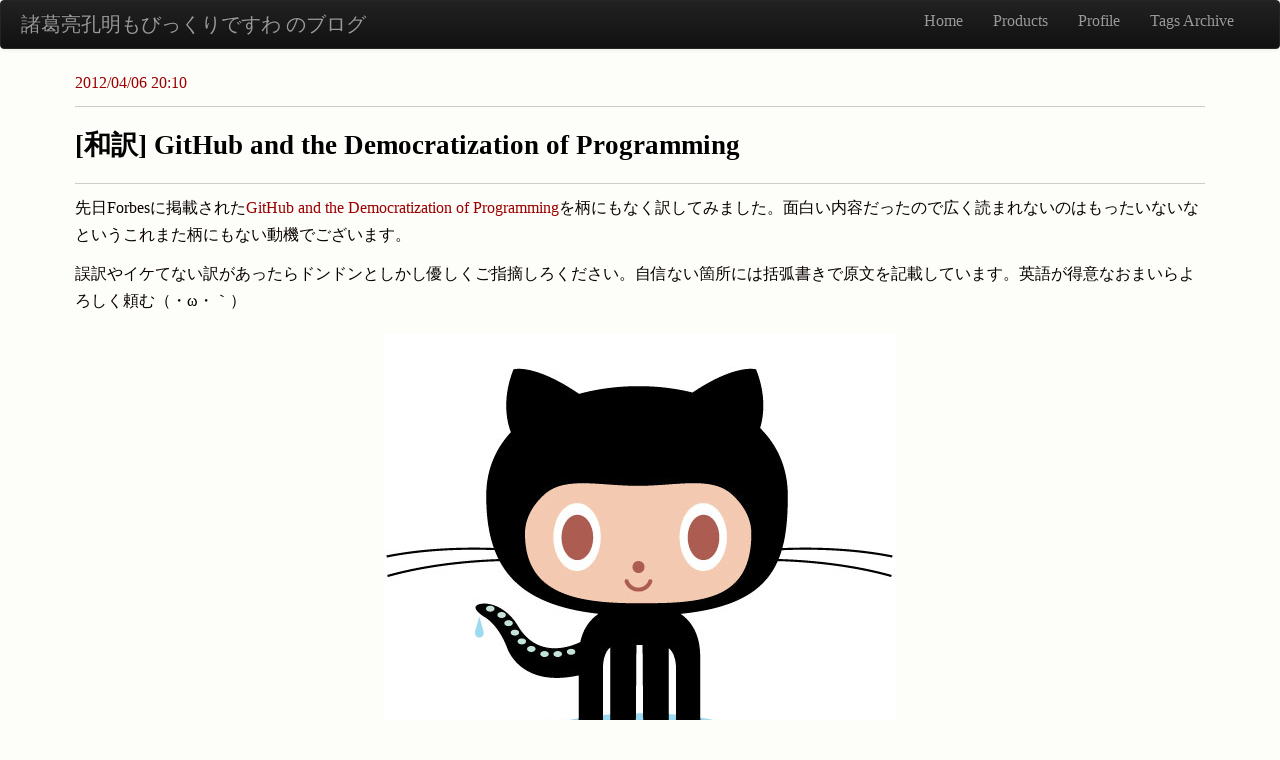

--- FILE ---
content_type: text/html; charset=utf-8
request_url: http://blog.amazedkoumei.com/2012/04/github-and-democratization-of.html
body_size: 11101
content:

<!DOCTYPE html>
<html lang="ja">
<head>
  <meta charset="utf-8">
  <title>[和訳] GitHub and the Democratization of Programming | 諸葛亮孔明もびっくりですわ のブログ</title>

  
  <meta name="author" content="amazedkoumei">

  <!-- Enable responsive viewport -->
  <meta name="viewport" content="width=device-width, initial-scale=1.0">

  <!-- Le HTML5 shim, for IE6-8 support of HTML elements -->
  <!--[if lt IE 9]>
    <script src="http://html5shim.googlecode.com/svn/trunk/html5.js"></script>
  <![endif]-->

  <!-- Le styles -->
  <link href="/assets/themes/amazedkoumei/bootstrap/css/bootstrap.2.2.2.min.css" rel="stylesheet">
  <link href="/assets/themes/amazedkoumei/css/style.css?body=1" rel="stylesheet" type="text/css" media="all">

  <!-- atom & rss feed -->
  <link href="http://blog.amazedkoumei.com/atom.xml" type="application/atom+xml" rel="alternate" title="Sitewide ATOM Feed">
  <link href="http://blog.amazedkoumei.com/rss.xml" type="application/rss+xml" rel="alternate" title="Sitewide RSS Feed">
</head>

<body>

  <!-- navbar -->
  <div class="navbar navbar-inverse">
    <div class="navbar-inner">
        <a class="brand" href="/">諸葛亮孔明もびっくりですわ のブログ</a>
        <ul class="nav">
          
          
          


  
    
      
    
  
    
      
      	
      	<li><a href="/">Home</a></li>
      	
      
    
  
    
      
    
  
    
      
      	
      	<li><a href="/products">Products</a></li>
      	
      
    
  
    
      
      	
      	<li><a href="/profile">Profile</a></li>
      	
      
    
  
    
      
    
  
    
      
    
  
    
      
      	
      	<li><a href="/tags">Tags Archive</a></li>
      	
      
    
  
    
  
    
      
    
  



        </ul>
    </div>
  </div>

  <!-- content -->
  <div class="container">
    <div class="content">
      
<!-- start content-wrapper -->
<div id='content-wrapper'>
<!-- start crosscol-wrapper -->
<div id='crosscol-wrapper' style='crosscol'>
<div class='crosscol section' id='crosscol'></div>
</div>
<!-- end crosscol-wrapper -->
<!-- start main-wrapper -->
<div class='post-wrapper' id='main-wrapper'>
<div class='main section' id='main'><div class='widget Blog' id='Blog1'>
<div class='blog-posts hfeed'>
<!-- google_ad_section_start -->

          <div class="date-outer">
        
<h2 class='date-header'>2012/04/06</h2>
<div class='post hentry uncustomized-post-template'>
<div class='breadcrumbs'>
<a href='/2012/04/github-and-democratization-of.html' rel='bookmark' title='permanent link'>
2012/04/06 20:10
</a>
</div>
<a name='2501269603291446661'></a>
<h3 class='post-title entry-title'>
<a href='/2012/04/github-and-democratization-of.html'>[和訳] GitHub and the Democratization of Programming</a>
</h3>
<div class='post-header-line-1'></div>
<div class='post-body entry-content'>
<div class='post'>
<p>先日Forbesに掲載された<a href="http://www.forbes.com/sites/venkateshrao/2012/03/27/github-and-the-democratization-of-programming/" target="_blank">GitHub and the Democratization of Programming</a>を柄にもなく訳してみました。面白い内容だったので広く読まれないのはもったいないなというこれまた柄にもない動機でございます。</p>
<p>誤訳やイケてない訳があったらドンドンとしかし優しくご指摘しろください。自信ない箇所には括弧書きで原文を記載しています。英語が得意なおまいらよろしく頼む（・ω・｀）</p>
<p><img style="display: block; margin-left: auto; margin-right: auto;" title="Octocat.jpg" src="http://lh6.ggpht.com/-WSKuR1X5g5A/T5srWfxZVAI/AAAAAAAABCU/_XrY5tkyO1c/Octocat.jpg?imgmax=800" alt="Octocat" width="512" height="512" border="0" /></p>
<p>-------------------------以下翻訳-------------------------</p>
<p>ここ数カ月、「この記事は（ビジネス誌である）Forbesには相応しくない記事だ」といったようなコメントをいくつかいただきました。私は残念ながらそれらのコメントはテクノロジーの世界とビジネスの世界の隔絶が進んでいることを反映しているように思えました。２つの世界は密接に関わるようになってきてはいますが、しかし同時にビジネスの人々はテクノロジーについていけなくなっています。結果、技術革新を直感的に感じる力が弱まり、ビジネスの世界でのみ生きてきた人々がテクノロジーの進歩がもたらすチャンスに気付けない頻度が増えてきました。</p>
<p>そこで私はテクノロジーの舞台裏を主題とし、なぜそれがビジネスの世界に関係するかという理由をまとめた記事を書くことに決めました。まずは<a href="https://github.com/" target="_blank">GitHub</a>の創設者のひとりであり、CEOである<a href="https://github.com/defunkt" target="_blank">Chris Wanstrath</a>へのインタビューです。クリスと私は、私が<a href="http://www.forbes.com/sites/venkateshrao/2011/12/05/the-rise-of-developeronomics/" target="_blank">The Rise of Developeronomics</a>を書き上げたあとも繰り返しメールをやりとりしました。そして私はこの興味深い会話をインタビュー形式にまとめることにしました。</p>
<p>もしあなたが典型的なビジネス志向のForbes読者であり、普段テクノロジーの舞台裏関連のニュースを読み飛ばしているのならGitHubのことをご存知ないかもしれませんね。GitHubとは、Linuxで有名なLinus Torvaldsや、場合によっては彼よりも技術的に貢献したとみなされる多くの技術者によって開発されたGitというソースコード管理システムを核に構築されたプログラミングコードの共有コミュニティです。</p>
<p>ソースコード管理システムはソフトウェアのコードを管理するうえでも特に難解な部分です。ではなぜビジネスの、特にメインストリームにいる人々がそのようなものを気にかけないといけないのでしょうか。</p>
<p>その理由はは、ソフトウェア文化というものは、このようなビジネス人からは見えないツールから発展していくものだからです。そしてソフトウェアが次第に日々の生活の重要な部分を担うようになるに従い、プログラマであるかどうかに関わらず、全ての人が、どのようにソフトウェアの世界が構成されているかを理解する必要がでてきているからです。残念ながらプログラミングコードというものは工場のラインや鉄道操車場、高炉などとは異なり抽象的なものであるために、特に理解するのが困難です。例えばおもちゃのロボットには機械や電子の技術よりもはるかに多くの時間と労力がプログラミングに費やされていますが、エンジニアでない人々はそのことを認識していません。プログラミングコードは現在の技術の実に10分の9を占めているのです。</p>
<p>クリスとの会話から私が得た最も重要なメッセージは「プログラミングはすべての人々のものになっている。(programming is being democratized.)」ということです。この数ヶ月の間に多くの人がこのことに言及しています。例えばLifeHackerの<a href="http://lifehacker.com/5896102/top-10-essential-diy-skills-that-arent-as-hard-as-you-think" target="_blank">Top 10 Essential DIY Skills That Aren’t as Hard as You Think</a>です。しかしクリスからのメッセージはより興味深いものになっています。なぜなら彼はGitHubの中の人として、プロ・アマ関係なくすべてのプログラマの活動を見てきているのです。それでは彼からのメッセージを見ていきましょう。</p>
<p> </p>
<p> </p>
<p>Q: <a href="http://sourceforge.net/" target="_blank">Sourceforge</a>（古いプログラマのコミュニティ）はCVSやSubversionのような一世代前のバージョン管理コントロールシステムを核に成長しました。GitHubはGitを核に成長しました。この2つのコミュニティのバージョン管理の設計思想の違いがそのコミュニティに属する人々に影響を与えた可能性はありますか？</p>
<p> </p>
<p>A:もちろんあります。CVSやSVN(Subversionのこと)は単一型のバージョン管理システムでユーザは中央のサーバなしには何もできません。ユーザがソースを読んだり変更を加えたりする場合、必ずサーバが必要になります。ユーザが他のユーザのソースにパッチを当てるためにもサーバが必要になります。</p>
<p>Gitは違います。Gitは分散型のバージョン管理システムであり、このことはユーザがサーバを必要としないということを意味します。つまりユーザは必要なすべてのものを自分のローカルマシンに持つことができるのです。ユーザは飛行機の中ででもソースに変更を加えることができます。ユーザはWi-Fiを使って喫茶店からでも他のユーザにパッチを送ることができます。サーバはあくまで補助的な役割を担うにすぎません。誰もがGitを使ってソースコードをシェアすることができるのです。</p>
<p>そしてソースをシェアすること、他者と協業することが、まさにGitHubの真髄なのです。大きなプロジェクトを立ち上げたり、よそいきの体裁を整えたりすることではありません。あなたのソースコードを見ず知らずの他人や友人、仲間に手渡すことこそが真髄なのです。</p>
<p>Gitを使えば従来のやり方(CSVやSVN)に比べ簡単に素早くプロジェクトを立ち上げることができます。GitHubは設定ファイルや軽量のプロトタイプから有名なオープンソースプロジェクトまで幅広くホストしています。その範囲たるや信じられないほどです。</p>
<p> </p>
<p> </p>
<p>Q: GitHubがプログラマにとってただのソースを保管する場所ではなく、仕事を探す場所になってますが、プログラマを雇用するマネージャはLinkedInやoDesk、その他様々な求人サイトとGitHubとの違いをどのように捉えるべきでしょうか。</p>
<p> </p>
<p>A: GitHubは人々が何に取り組んできたのかを見る優れた方法です。ユーザがいままで何に取り組んできたのかを主張する場ではありませんが、ユーザが貢献してきたプロジェクトを見ることができます。様々な意味で、ポートフォリオや履歴書のようなものといえます。</p>
<p>ポートフォリオや履歴書のように、GitHubは候補者を評価するのに最も効果的に機能します。あなたが誰かに興味をもったなら、もしくは雇用しようと考えているのであれば、GitHubのプロフィールをチェックしてみるべきです。彼がこれまで何に取り組んできたか、彼が誰をFollowしているか、彼が何に興味をもっているかを確認してみましょう。</p>
<p>もしあなたがJavascriptプログラマを求めているのであれば、GitHubは候補者がどのようなJavascriptプロジェクトに興味をもっているか、または取り組んでいるのかを確認する素晴らしい方法です。</p>
<p> </p>
<p> </p>
<p>Q: 開発者の不足が原因で興味深い動きが見てとれます。昔はハッカソンの伝統のように(原文：the hackathon tradition)いわゆる”アイデアマン”が自身のアイデアをプログラマやデザイナに投げていたのに最近ではプログラマやデザイナが非技術系の人に色々と"インタビュー"される側にまわっています。この力関係の変動は一時的なものでしょうか？それともしばらく続くのでしょうか？</p>
<p> </p>
<p>A: 今後プラグラマでない多くの人がプログラミングを学習するようになるでしょう。作家、法律家、銀行員といったプロプログラマでない人々もプログラミングを学習するのです。彼らは繰り返し行う定型作業を自動化し、独自のアプリケーションを構築するようになります。</p>
<p>”アイデアマン”は自身の力でそのアイデアを形にするようになります。彼らはスライドを使ってデモをするのではなくプロトタイプを構築するようになるのです。</p>
<p>この動きはすでに一部に見られます。しかしソフトウェアの重要性が増すにつれ、プログラミングはますます主流となっていくでしょう。</p>
<p> </p>
<p> </p>
<p>Q: 平均的なプログラマに比べ優秀なプログラマは10倍の生産性があるという話はよく聞きます。この10倍効果に起因する現象や明らかな傾向がGitHubの世界(原文:social organization)で見てとれますか？</p>
<p> </p>
<p>A: 私は10倍理論には懐疑的です。私は多作だった恐ろしい(原文:horrible バグが多いということ？)プログラマを知っています。一方で仕事は遅かったが徹底的であった偉大なプログラマを知っています。</p>
<p>私の経験では、好奇心旺盛で情熱的なすべての人々は皆、優れたプログラマであるといえます。彼らは自身の成果物を気にかけ、より優れたものにしたいと考えます。彼らは常に自分自身と自分の成果物を改善する方法を探します。初心者からエキスパートに成長する方法はただひとつ、常に学習し続けることです。</p>
<p> </p>
<p> </p>
<p>Q: ここまでの話で上がったCVS、SVNの他にも、Microsoft社のTeam Foundation Server(プロジェクト管理ツールの一種)や商用アプリの世界といった代替となるコードの世界があります。<span style="text-decoration: line-through;">Microsoft社のTeam Foundation Server(プロジェクト管理ツールの一種)を用いてソース管理する人たちの世界、企業向けアプリケーションのライフサイクルの人たちの世界といった具合に世の中には大きく2種類のプログラミングコードに携わる世界があります（注：何が言いたいのかよくわかりませんでした）</span>（<a href="#tyu1">注1</a>)。これらの世界とGitHubの世界との関わり合いとはどのようなものなのでしょう？</p>
<p> </p>
<p>A: 私たちは世の中のソフトウェア開発に携わる人々の活動をよりよいものにしようとしています。あなたが数十年前のワークフローで作業する巨大企業の従業員であれ、夜や週末にプロトタイプを作るアイデアマンであれ、我々はGitHubによってあなたの作業負荷を軽減したいと考えています。</p>
<p>私たちはより多くの人にGitHubを広めるためにGitHubEnterprise(<a href="https://enterprise.github.com" target="_blank">https://enterprise.github.com</a>)を作成しました。ですのであなたがFirewallの向こう側に隔離されている人であろうとWebにフルアクセスできる環境にいる人であるとに関わらず、ぜひともGitHubを仕事のお役にたてていただければと考えています。</p>
<p>別の言い方をすれば、我々はただ1つの世界を目指しています。その世界とは人々が素晴らしいソフトウェアを構築することができる世界です。</p>
<p> </p>
<p> </p>
<p>Q: もしプログラミングがより身近になるとして、それはプログラミングがより簡単になることでもたらされるでしょうか、それとも教育の中のプログラミングの位置づけがかわることによってもたらされるのでしょうか？ 医師や弁護士の本来業務が軽くなるという側面をもつのでしょうか？それともいまの業務にプログラミングを習得するという業務を加え、よりハードに働かねばならなくなるのでしょうか？</p>
<p> </p>
<p>A: プログラミング学習を開始するためのハードルは間違いなく低くなっています。教育の変化はその一部です。<a href="http://www.codecademy.com/" target="_blank">Codecademy</a>のようなサイトはよりプログラミングを身近にし、より学習を楽しいものにしています。学習を開始するためにユーザ登録する必要さえありません。</p>
<p>生活の中でソフトウェアと関わる度合いが増えていることも学習を容易にすることの一端を担っています。Webページを作ることに興味のない人もiPhoneアプリなら作りたいと思うかもしれません。ソフトウェアとの関わり合いが増え、エキサイティングな体験をする機会が増えるにつれ、それがどのように動いているのかを理解したいという欲求が高まるのです。</p>
<p> </p>
<p> </p>
<p>Q: ソフトウェアエンジニアリングの世界と教育の世界で現在起きている変化は今後の20年を予測するヒントたりえるのでしょうか？実際に医師がアプリケーションをGitHub上、もしくは他の場所で作成したことはあるのでしょうか？もしくはそこまでいかずともその徴候は見て取れるのでしょうか？</p>
<p> </p>
<p>A: 近い将来にプログラミングを最大限に活用するであろう職業は、コンピュータの前で多くの時間を費やしている職業です。現在プログラマが自身の仕事を簡単になるよう毎日働いているように(原文: - things programmers do every day to make their lives easier)、ライター、カスタマーサポートのほか教師などもこれに当たります。これらの人々はブラウザをカスタマイズしたり、小さなアプリケーションを作成することで自らの仕事を効率化しています。</p>
<p>例えばMerlin Mannは彼が使うソフトウェアをカスタマイズするためにGitHubを活用している優れたライターです。(<a href="https://github.com/merlinmann" target="_blank">https://github.com/merlinmann</a>)</p>
<p>ゲームも重要です。World of Warcraftのアドオン(拡張機能)を書く人たちの巨大なコミュニティが存在し、多くの人たちがゲームをより良いものにするためにプログラミングを学びました。Minecraftというゲームも同様です。</p>
<p> </p>
<p> </p>
<p>Q: Marc Andreessenがソフトウェアが世界を食べているという大胆な発言をしました。あなたはソフトウェアエンジニアリングが他の職業を食べているとお考えですか？YESの場合それは何を意味するのでしょうか。NOの場合、あなたであれば他の職業に起きている変化をどのように表現するのでしょうか。</p>
<p> </p>
<p> </p>
<p>A: 彼の言っている変化が職業に起きているのか人々に起きているの
か、正直言ってわかりません。<span style="text-decoration: line-through;">職業が人々と同程度に変化していくかどうかはわかりません。(原文:I’m not sure it’s about professions changing as much as people)</span>（<a href="#tyu2">注2</a>)</p>
<p>タイプライターを使用しているライターには一日中Wordの前で仕事をしているライターが感じるようなプログラミングを学びたいという誘惑を感じることはないでしょう。</p>
<p>FacebookやAppStoreが消費者向けサービスとして成功していることは、人々がソフトウェアを人生の重要な一部として成長していくことを意味します。彼らはより多くのソフトウェアを使いたいと思いFacebookやAppStoreを自身の職場に持ち込むでしょうし、何人かの人はそれらを改良したり新たに作りたいと思うでしょう。</p>
<p> </p>
<p> </p>
<p>Q: すべてのデータは増加傾向にあるそうです。BigDataはAPIを通して分析され可視化されます。GitHub上の人々やプロジェクトにそのエビデンスは見て取れますか？</p>
<p> </p>
<p>A: 確かにそうですね。最近でてきた可視化プロジェクトには本当に驚かされます。</p>
<p>私のお気に入りをいくつか挙げましょう。</p>
<p><a href="http://jondot.github.com/graphene/" target="_blank">http://jondot.github.com/graphene/</a><br /> <a href="http://gabrielflor.it/water" target="_blank">http://gabrielflor.it/water</a><br /> <a href="http://square.github.com/tesseract/" target="_blank">http://square.github.com/tesseract/</a><br /> <a href="http://square.github.com/cube/" target="_blank">http://square.github.com/cube/</a><br /> <a href="http://hummingbirdstats.com/" target="_blank">http://hummingbirdstats.com/</a><br /> <a href="http://www.fudgie.org/" target="_blank">http://www.fudgie.org/</a><br /> <a href="http://www.michaelogawa.com/code_swarm/" target="_blank">http://www.michaelogawa.com/code_swarm/</a></p>
<p>それらの多くはd3(<a href="http://mbostock.github.com/d3/" target="_blank">http://mbostock.github.com/d3/</a>)によって提供されています。</p>
<p>d3のようなプロジェクトは、あなたが自分のツールを使って自分で行うよりも、簡単に美しくデータを可視化してくれます。<br /> </p>
<p> </p>
<p> </p>
<p>Q: 近い将来、特により多くのセンサがオンライン接続され人間以外のデータがインターネットに溢れた時に、データとコードはどのように関係しあっていくとお考えですか。</p>
<p> </p>
<p>A: 近い将来のことを語るのは難しいですが、現在起こっている最もエキサイティングなことのひとつは、ソフトウェアがどのようにして私たちの物理的な世界に進出してくるかです。</p>
<p>Fitbit(<a href="http://www.fitbit.com/" target="_blank">http://www.fitbit.com/</a>)について見てみましょう。、クールで小さなデバイスを使って、あなたの生活を記録しあなたの友人にあなたと同じデータを見せることができます。さらに素晴らしいことに、FitbitはAPIを公開しています。あなたは自分のデータを抽出し、それを分析するためのプログラムを書き、パターンを見つけ、将来のカロリー消費量を予測することができますし、あるいはGoogleMapやd3を使ってあなた独自の可視化ツールを作成できます。</p>
<p>あなたが1年に渡ってしてきた肉体的な活動を可視化できるなんて信じられないことです。そしてそれはもう始まっているのです。10年後？私は待ちきれませんよ。</p>
<p> </p>
<p> </p>
<p>もしあなたがテクノロジーの舞台裏に関わっている誰かをこのインタビューのように紹介したいのであれば、ぜひ私にメールしてください。広報担当者や共同作業者でない、無関係の技術者からのサードパーティの紹介は優先的に対応させていただきます。</p>
<p>-------------------------以上-------------------------</p>
<p><a name="tyu1"></a></p>
<p>(注1)2012/04/07 <a href="https://twitter.com/#!/drakontia/status/188330384994467840" target="_blank">@drakontia</a>にご指摘いただき修正しました。</p>
<p><a name="tyu2"></a></p>
<p>(注2)2012/11/01 Masataro Asai さんより<a href="http://blog.amazedkoumei.com/2012/04/github-and-democratization-of.html?showComment=1351735065260#c252248077986940502" target="_blank">コメント欄にてご指摘いただき</a>修正しました。</p>
<p> </p>
<p> </p>
<h4>最後に</h4>
<p>最初は原文に忠実になるよう訳していたのですが、カチカチな表現になるのと不自然な日本語になるのとやってて面白くないのとで、途中から方向転換し、忠実性よりも日本語として意味が通るようにということを重視して訳してみました。</p>
<p>しかしQuestionに対してAnswerがどうもちぐはぐに感じられる質問もいくつかあって、とんでもない誤訳をしている可能性もなきにしもあらずです。</p>
<p>以下のエントリにも書いたように最近英文を読む機会は増えてますが、英文和訳なんて大学の一般教養以来だししょうがないですな(ﾟдﾟ)！</p>
<p>文句ある？(ﾟдﾟ)！</p>
<p> </p>
<blockquote><a href="http://blog.amazedkoumei.com/2011/12/hbfav.html" target="_blank">英語・・意外と読めます。きっかけはHBFav。</a></blockquote>
<p> </p>
<p>海外ブログ読むとシリコンあるだけあって良質な記事が多く、英語堪能な方がどんどんどんどん和訳していただけるといいなー思ってやみません。FacebookのTipsばかり書いてる人とか。NZの人とか。</p>
<p>冒頭にも書きましたが、誤訳・よりよい訳ございましたらどんどんおまいらご指摘しろください。</p>
<p>よろしくお願い致します。</p>
<p> </p>
<p> </p></div>
<h2>Comments</h2>
<div class='comments'>
<div class='comment'>
<div class='author'>Anonymous&nbsp;<span>2012/04/19 00:43</span>
</div>
<div class='content'>
すごく素敵な記事だと思います。<br />翻訳ありがとうございます。</div>
</div>
<hr />
<div class='comment'>
<div class='author'>amazed koumei&nbsp;<span>2012/04/28 05:10</span>
</div>
<div class='content'>
素敵な記事ですよね。<br />理想なり哲学なりがあって世の中を変えようとする意志の感じられるProductにとても魅力を感じる昨今です。<br /><br />翻訳、かなり時間かかりましたのでコメントいただき嬉しいです。<br />ありがとうございます。</div>
</div>
<hr />
<div class='comment'>
<div class='author'>Masataro Asai&nbsp;<span>2012/11/01 10:57</span>
</div>
<div class='content'>
NOの場合、あなたであれば他の職業に起きている変化をどのように表現するのでしょうか。<br /><br />A: 職業が人々と同程度に変化していくかどうかはわかりません。(原文:I’m<br />not sure it’s about professions changing as much as people)<br /><br />タイプライターを使用しているライターには一日中Wordの前で仕事をしている<br />ライターが感じるようなプログラミングを学びたいという誘惑を感じることは<br />ないでしょう。<br /><br />================================================================<br /><br />のところ、「彼の言っている変化が職業に起きているのか人々に起きているの<br />か、正直言ってわかりません」って解釈したのですがどうでしょう。&quot;Im not<br />sure (his statement) is about professions changing as much as people<br />(changing)&quot;<br /><br />タイプライターを使用しているライターは、べつにコードを書きたいとは思わない。<br />しかし日がな一日Wordの前で仕事をしているライター、彼らは書きたがる。<br /><br />仕事が変わったわけじゃなくて、人々の育ち方が変わっただけ。生活の中でソ<br />フトウェアに囲まれるようになったから、自然にソフトウェアを仕事に持ち込<br />んで自分でいじるようになったというわけだ。<br /><br />・・・と考えると意味が通じる気がします。<br /></div>
</div>
<hr />
<div class='comment'>
<div class='author'>Masataro Asai&nbsp;<span>2012/11/01 10:59</span>
</div>
<div class='content'>
タイプライターはハードウェア、Wordはソフトウェアだから。</div>
</div>
<hr />
<div class='comment'>
<div class='author'>amazed koumei&nbsp;<span>2012/11/01 20:42</span>
</div>
<div class='content'>
ご指摘ありがとうございます。エントリの方にご指摘反映させていただきました。<br /><br />&quot;Im not<br />sure (his statement) is about professions changing as much as people<br />(changing)&quot; ←このご指摘分かりやすかったです。it がhis statementを指していてchanging が省略されていると。<br /><br />そういえば訳が分からなかったら代名詞を置き換えて省略されている言葉を見つけるのだ、と昔々その昔学校で教えてもらったような・・ｗ<br /><br />ありがとうございます。</div>
</div>
<hr />
</div>

<div style='clear: both;'></div>
</div>






<div class='post-footer'>
<div class='post-footer-line post-footer-line-1'>
<span class='post-timestamp'>
時刻:
<a class='timestamp-link' href='/2012/04/github-and-democratization-of.html' rel='bookmark' title='permanent link'>
2012/04/06 20:10
</a>
</span>
</div>

<div class='post-footer-line post-footer-line-2'>
<span class='post-labels'>
tags:
  
  


  

   
    <div class="btn btn-mini"><a href="/tags.html#英語-ref">英語 ( 8 ) </a></div>
   
    <div class="btn btn-mini"><a href="/tags.html#github-ref">github ( 10 ) </a></div>
   
    <div class="btn btn-mini"><a href="/tags.html#和訳-ref">和訳 ( 2 ) </a></div>
  






</span>
</div>

<hr />





<div class='blog-pager' id='blog-pager'>


<span id='blog-pager-newer-link'>
<a class='blog-pager-newer-link' href='/2012/04/ipad.html' id='Blog1_blog-pager-newer-link' title='次の投稿'>next</a>
</span>




<span id='blog-pager-older-link'>
<a class='blog-pager-older-link' href='/2012/03/iphonesim.html' id='Blog1_blog-pager-older-link' title='前の投稿'>prev</a>
</span>


<a class='home-link' href='/'>home</a>
</div>

<div class='clear'></div>


    </div>

    <hr>

    <footer>
      <p>&copy; 2019 amazedkoumei
        with help from <a href="http://jekyllbootstrap.com" target="_blank" title="The Definitive Jekyll Blogging Framework">Jekyll Bootstrap</a>
        and <a href="http://twitter.github.com/bootstrap/" target="_blank">Twitter Bootstrap</a>
      </p>
    </footer>


    


  <script type="text/javascript">
  var _gaq = _gaq || [];
  _gaq.push(['_setAccount', 'UA-2427596-6']);
  _gaq.push(['_trackPageview']);

  (function() {
    var ga = document.createElement('script'); ga.type = 'text/javascript'; ga.async = true;
    ga.src = ('https:' == document.location.protocol ? 'https://ssl' : 'http://www') + '.google-analytics.com/ga.js';
    var s = document.getElementsByTagName('script')[0]; s.parentNode.insertBefore(ga, s);
  })();
</script>



  </div>
</body>
</html>



--- FILE ---
content_type: text/css; charset=utf-8
request_url: http://blog.amazedkoumei.com/assets/themes/amazedkoumei/css/style.css?body=1
body_size: 2916
content:

.container-narrow {
  margin: 0 auto;
  max-width: 700px; }

.container-narrow > hr {
  margin: 30px 0; }

.navbar .nav {
  float: right; }

/* posts index */
.post > h3.title {
  position: relative;
  padding-top: 10px; }

.post > h3.title span.date {
  position: absolute;
  right: 0;
  font-size: 0.9em; }

.post > .more {
  margin: 10px 0;
  text-align: left; }

/* post-full*/
.post-full .date {
  margin-bottom: 20px;
  font-weight: bold; }

/* tag_box */
.tag_box {
  list-style: none;
  margin: 0;
  overflow: hidden; }

.tag_box li {
  line-height: 28px; }

.tag_box li i {
  opacity: 0.9; }

.tag_box.inline li {
  float: left; }

.tag_box a {
  padding: 3px 6px;
  margin: 2px;
  background: #eee;
  color: #555;
  border-radius: 3px;
  text-decoration: none;
  border: 1px dashed #cccccc; }

.tag_box a span {
  vertical-align: super;
  font-size: 0.8em; }

.tag_box a:hover {
  background-color: #e5e5e5; }

.tag_box a.active {
  background: #57A957;
  border: 1px solid #4c964d;
  color: #FFF; }




.app-link {
  padding-top: 20px;
  padding-bottom: 10px;
  height: 30px;
}
.app-description {
  padding: 10px;
  height: 30px;
}
.app-feature {
  padding: 10px;
}


div.comments div.author {
  font-weight: bold;
  padding-bottom: 20px;
}
div.comments div.author span{
  font-weight: normal;
}





#navbar-iframe {height:0px;visibility:hidden;display:none}
.feed-links {display: none;}
body, .body-fauxcolumn-outer {
background: #FDFDFA;
color: #080000;
font-family: Georgia, "Times New Roman", serif;
line-height: 1;
margin: 0;
/*padding: 0;*/
border: 0;
font: inherit;
font-size: 100%;
vertical-align: baseline;
}
a {
color: #9C0001;
-webkit-tap-highlight-color: #d7dcdf;
text-decoration: none;
}
a:hover {
color:#C77405;
text-decoration:underline;
}
a img {
border-width:0;
}
/* Header
-----------------------------------------------
*/
#header-wrapper {
margin: 0 auto 10px;
margin-left: 21px;
padding-bottom: 35px;
margin-bottom: 10px;
}
#header-inner {
background-position: center;
margin-left: auto;
margin-right: auto;
}
#header {
margin: 10px;
border: 0px solid #cccccc;
text-align: center;
color:#000000;
}
#header h1 {
font-size: 2em;
text-shadow: 4px 4px 4px #aaa;
margin:5px 5px 0;
padding:15px 10px .25em;
line-height:1.2em;
text-transform:uppercase;
letter-spacing:.2em;
}
h1.title {
text-shadow: 4px 4px 4px #aaa;
margin:5px 5px 0;
padding:15px 10px .25em;
line-height:1.2em;
text-transform:uppercase;
letter-spacing:.2em;
}
#header a {
color:#000000;
text-decoration:none;
}
#header a:hover {
color:#666;
}
#header .description {
margin:0 5px 5px;
padding:0 20px 15px;
max-width:600px;
letter-spacing:.2em;
line-height: 1.4em;
color: #444444;
}
#header img {
margin-left: auto;
margin-right: auto;
}
/* Menu Horizontal
---------------------------------------------*/
.menubar {
height: 30px;
margin: 0 auto;
padding: 0 auto;
border-bottom: 1px groove;
margin-left: 19px;
}
.menuhorizontal {
height: 30px;
margin: 0 auto;
padding: 2px 0px;
margin-right: 12px;
}
.menuhorizontal ul{margin: 0; padding-left:7px;color:#000;font:bold 11px normal normal 16px Yanone Kaffeesatz;}
.menuhorizontal li{display: inline; margin: 0;}
.menuhorizontal li a{float: left;display: block;text-decoration:none;font:bold 11px normal normal 16px Yanone Kaffeesatz;padding: 5px 15px 5px 15px;border-right:1px solid #eee;color: #111}
.menuhorizontal li a:visited{color: #111;}
.menuhorizontal li a:hover{background:#111;color:#fff;text-decoration:none;}
/* Outer-Wrapper
----------------------------------------------- */
#outer-wrapper {
max-width: 940px;
min-width: 300px;
margin: 0 auto;padding: 5px 0px;
font:inherit;
padding: 0 0 1.8em 4em;
}
#wrap2 {
width: 90%;
font-size: 87.5%;
margin: 20px auto 3.1% auto;
min-width: 300px;
}
#main-wrapper {
margin: 0 10px 0;
float: center;
/* fix for long text breaking sidebar float in IE */
overflow: hidden;
/* fix for long non-text content breaking IE sidebar float */
}
/* Headings
----------------------------------------------- */
h2 {text-shadow: 1px 1px 3px #fff;border-bottom:1px groove;
margin:1.0em 0 .5em;
font:normal bold 16px Yanone Kaffeesatz;
line-height: 1.4em;
text-transform:uppercase;
letter-spacing:.2em;
color:#444444;
}
/* Posts
-----------------------------------------------
*/
h2.date-header {
display:none;
margin:1.5em 0 .5em;
}
.post-wrapper {
padding: 5px 10px;
}
.post {
padding-bottom: 20px;
margin-bottom: 20px;
}
.post h3 {
font-size: 1.7em;
font-weight: 600;
line-height: 1.2;
border-top: 1px solid #CDCDCC;
border-bottom: 1px solid #CDCDCC;
padding-top: 0.8em;
padding-bottom: 0.8em;
}
.post h3 a, .post h3 a:visited, .post h3 strong {
display:block;
text-decoration:none;
color:#000000;
font-weight:bold;
}
.post-body {
line-height: 1.7em;
}
.post h3 strong, .post h3 a:hover {
color:#c22400;
}
.post-body h4 {
display: block;
-webkit-margin-before: 3.33em;
-webkit-margin-after: 1.33em;
-webkit-margin-start: 0px;
-webkit-margin-end: 0px;
font-weight: bold;
}
.post-body p {
margin:0 0 .75em;
}
.post-body iframe {
margin:0 0 .75em;
}
.post-body ul li {
padding-top: 5px;
padding-bottom: 5px;
}
.post-body ol li {
padding-top: 5px;
padding-bottom: 5px;
}
.post-body blockquote {
line-height: 1.45em;
margin: 1.5em 4em;
position: relative;
display: block;
-webkit-margin-before: 1em;
-webkit-margin-after: 1em;
-webkit-margin-start: 40px;
-webkit-margin-end: 40px;
}
.post-body blockquote, q {
quotes: none;
}
.post-body blockquote::before {
content: "\201C";
filter: alpha(opacity=20);
font-family: "Constantia", Georgia, 'Hoefler Text', 'Times New Roman', serif;
font-size: 4em;
left: -0.5em;
opacity: .2;
position: absolute;
top: .25em;
color: #080000;
}
.post-body blockquote p {
margin:.75em 0;
}
.post-body pre, .post-body code {
font-family: "Droid Sans Mono", "Lucidia Console", "Menlo", "Courier New", Courier, monospace;
font-size: 90%;
max-width: 100%;
overflow: auto;
padding: 0.2em 0.4em;
white-space: pre;
word-wrap: break-word;
background-color: #fffffe;
}
.post-footer {
margin: 4.75em 0;
color:#444444;
text-transform:uppercase;
letter-spacing:.1em;
font: italic normal 12px Yanone Kaffeesatz;
line-height: 1.4em;
}
.post-share-buttons {float:right;}
.jump-link {
float:right;margin-top:5px;
margin-right: 10px;
}
.jump-link a{
font-style:italic;
font-size:18px;
}
.comment-link {
margin-left:.6em;
}
/* Comments
----------------------------------------------- */
#comments h4 {text-shadow: 1px 1px 3px #fff;
margin:1em 0;
font-weight: bold;
line-height: 1.4em;
text-transform:uppercase;
letter-spacing:.2em;
color: #444444;
}
#comments-block {
margin:1em 0 1.5em;
line-height:1.6em;
}
#comments-block .comment-author {
margin:.5em 0;
}
#comments-block .comment-body {
margin:.25em 0 0;
}
#comments-block .comment-footer {border-bottom:1px solid #eee;
margin:-.25em 0 2em;
line-height: 1.4em;
text-transform:uppercase;
letter-spacing:.1em;
}
#comments-block .comment-body p {
margin:0 0 .75em;
}
.deleted-comment {
font-style:italic;
color:gray;
}
.avatar-image-container img {
background:  url(http://4.bp.blogspot.com/-8esMPELupvY/TqLfjKjr1II/AAAAAAAAAb0/gnV8jhNKQpM/s000/afhlwj.png) no-repeat center;
float:none;
}
.avatar-image-container {
background:  url(http://4.bp.blogspot.com/-8esMPELupvY/TqLfjKjr1II/AAAAAAAAAb0/gnV8jhNKQpM/s000/afhlwj.png) no-repeat;
}
.avatar-image-container.avatar-stock img {
display:none;
}
.feed-links {
clear: both;
line-height: 2.5em;
}
#blog-pager-newer-link {
float: left;
}
#blog-pager-older-link {
float: right;
}
#blog-pager {
text-align: center;
margin-top: 30px; 
}
/* Profile
----------------------------------------------- */
.profile-img {width:65px;height:65px;padding:6px;overflow: hidden;margin-top:5px;border:1px solid #eee;
background:#f7f7f7;}
.profile-data {
margin:0;
text-transform:uppercase;
letter-spacing:.1em;
font: italic normal 12px Yanone Kaffeesatz;
color: #444444;
font-weight: bold;
line-height: 1.6em;
}
.profile-datablock {
margin:.5em 0 .5em;
}
.profile-textblock {
margin: 0.5em 0;
line-height: 1.6em;
}
.profile-link {
font: italic normal 12px Yanone Kaffeesatz;
text-transform: uppercase;
letter-spacing: .1em;
}
/* Footer
----------------------------------------------- */
#footer {
width: 610px;
margin: 0 auto 10px;
margin-left: 21px;
}
#footer-column-divide {
clear:both;
}
.footer-column {
margin: 0 auto 10px;
margin-left: 21px;
}
#credit {
margin: 0px auto;
padding: 100px 0 0 0;
text-align:center;
}
/* Subscription Email widget
--------------------------------------*/
.sidebar .FollowByEmail .follow-by-email-inner .follow-by-email-address {
border: 1px solid #EEEEEE;
height: 21px;
width: 97%;
}
.sidebar .FollowByEmail .follow-by-email-inner .follow-by-email-submit {
background:#CCCCCC;
color: #666666;
font-family: tahoma;
font-size: 11px;
font-weight: bold;
height: 24px;
width: 70px;
cursor:pointer;
}
.FollowByEmail .follow-by-email-inner input:hover {
color: #FFF !important;
}
.sidebar .FollowByEmail .follow-by-email-inner form{
margin:0;
}
/** Page structure tweaks for layout editor wireframe */
body#layout #header {
margin-left: 0px;
margin-right: 0px;
}
/* Breadcrumbs
--------------------------------------*/
.breadcrumbs{
margin-bottom: 0.9em;
}
.post-body img {
max-width:99% !important;
margin-top: 20px;
margin-bottom: 20px;
}
/* PageNavi
--------------------------------------*/
.blog-pager,#blog-pager{
font-family:Arial, Helvetica, sans-serif;
font-size:11px;
text-align:center;
}
.showpageNum a,.showpage a {
float:left;
line-height:14px;
padding:2px 4px 0;
min-width:8px;
border:1px solid #d7dce0;
color:#848a8c;
text-decoration:none;
margin:0 3px;
}
.showpageNum a:hover,.showpage a:hover {
color:#fff;
background:#7f8487;
border-bottom-color:#848a8c;
}
.showpageOf{
margin:0 8px 0 0;
display:none;
}
.showpagePoint {
color:#fff;
background:#7f8487;
border-bottom-color:#848a8c;
float:left;
line-height:14px;
padding:2px 4px 0;
min-width:8px;
border:1px solid #d7dce0;
text-decoration:none;
}

.post-list-hedaer {
  margin-bottom: 30px;
}
.post-list-title {
  font-size: 1.7em;
}
